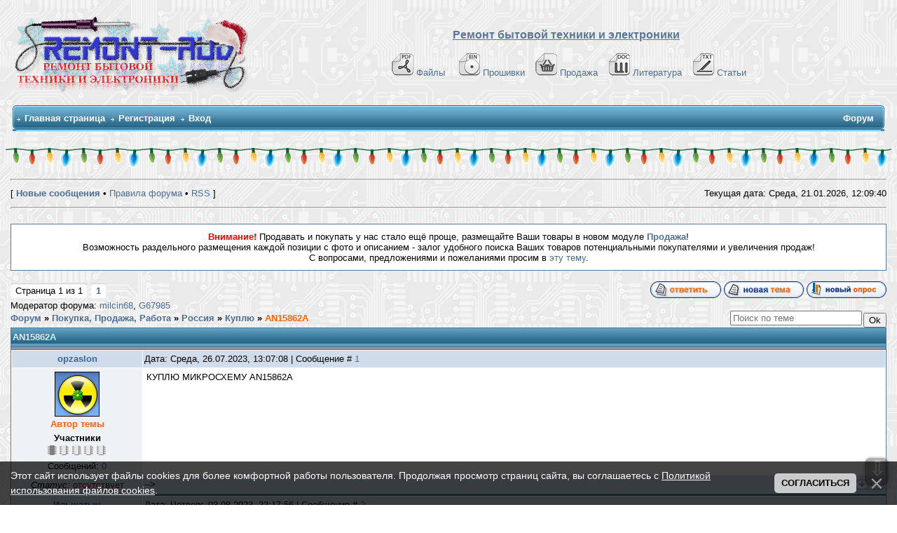

--- FILE ---
content_type: application/javascript;charset=utf-8
request_url: https://w.uptolike.com/widgets/v1/version.js?cb=cb__utl_cb_share_1768986574354792
body_size: 397
content:
cb__utl_cb_share_1768986574354792('1ea92d09c43527572b24fe052f11127b');